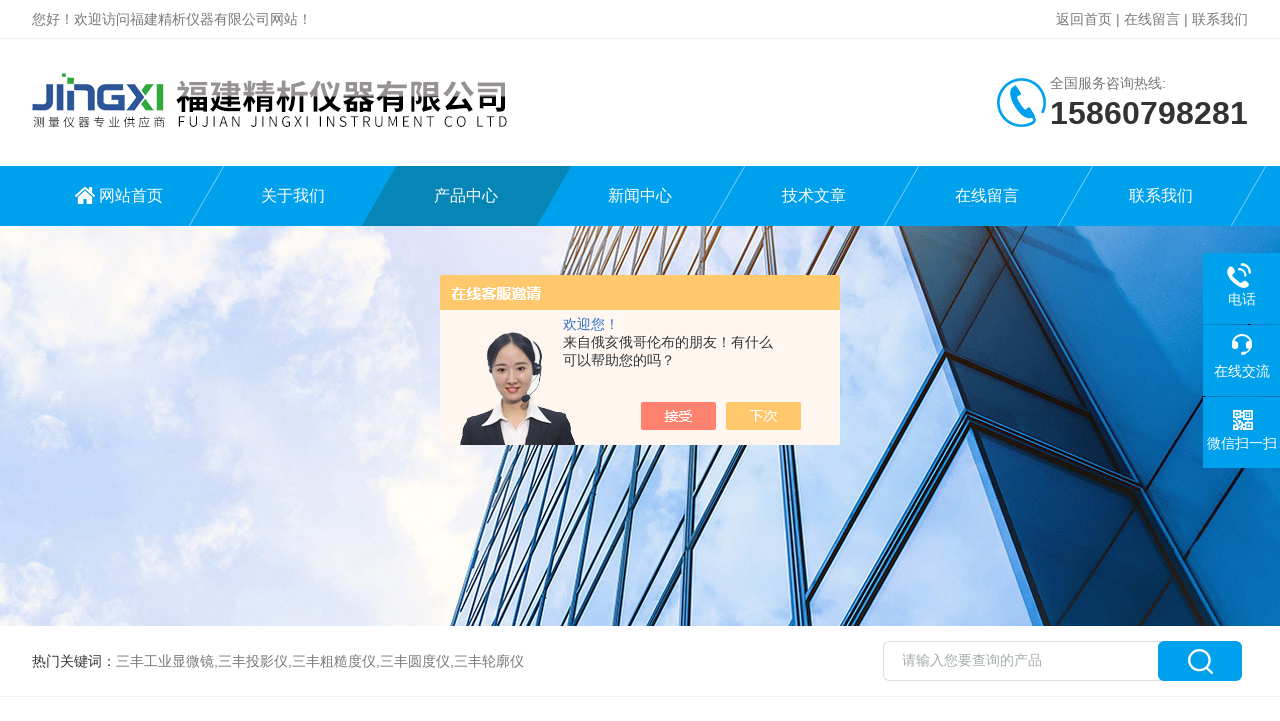

--- FILE ---
content_type: text/html; charset=utf-8
request_url: http://www.jingxi17.com/fjjx-Products-15692163/
body_size: 9629
content:
<!DOCTYPE html PUBLIC "-//W3C//DTD XHTML 1.0 Transitional//EN" "http://www.w3.org/TR/xhtml1/DTD/xhtml1-transitional.dtd">
<html xmlns="http://www.w3.org/1999/xhtml">
<head>
<meta http-equiv="Content-Type" content="text/html; charset=utf-8" />
<meta http-equiv="X-UA-Compatible" content="IE=edge,chrome=1" />
<meta name="renderer" content="webkit|ie-comp|ie-stand">
<meta name="viewport" content="width=device-width,initial-scale=1,maximum-scale=1, minimum-scale=1,user-scalable=0">
<TITLE>三丰mitutoyo正规授权千分尺快速杠杆卡规523系列 PSM-R-福建精析仪器有限公司</TITLE>
<META NAME="Keywords" CONTENT="三丰mitutoyo正规授权千分尺快速杠杆卡规">
<META NAME="Description" CONTENT="福建精析仪器有限公司所提供的523系列 PSM-R三丰mitutoyo正规授权千分尺快速杠杆卡规质量可靠、规格齐全,福建精析仪器有限公司不仅具有专业的技术水平,更有良好的售后服务和优质的解决方案,欢迎您来电咨询此产品具体参数及价格等详细信息！">
<script src="/ajax/common.ashx" type="text/javascript"></script>
<script src="/ajax/NewPersonalStyle.Classes.SendMSG,NewPersonalStyle.ashx" type="text/javascript"></script>
<script src="/js/videoback.js" type="text/javascript"></script>
<link rel="stylesheet" type="text/css" href="/skins/269529/css/style.css"/>
<link rel="stylesheet" type="text/css" href="/skins/269529/css/swiper.min.css">
<script src="/skins/269529/js/jquery-3.6.0.min.js"></script>
<script src="/skins/269529/js/swiper.min.js"></script>
<!--导航当前状态 JS-->
<script language="javascript" type="text/javascript"> 
	var nav= '3';
</script>
<!--导航当前状态 JS END-->

<!--此Js使手机浏览器的active为可用状态-->
<script type="text/javascript">
    document.addEventListener("touchstart", function () { }, true);
</script>
<link rel="shortcut icon" href="/skins/269529/favicon.ico">
<script type="application/ld+json">
{
"@context": "https://ziyuan.baidu.com/contexts/cambrian.jsonld",
"@id": "http://www.jingxi17.com/fjjx-Products-15692163/",
"title": "三丰mitutoyo正规授权千分尺快速杠杆卡规523系列 PSM-R",
"pubDate": "2013-12-11T16:11:28",
"upDate": "2025-11-11T15:05:39"
    }</script>
<script type="text/javascript" src="/ajax/common.ashx"></script>
<script src="/ajax/NewPersonalStyle.Classes.SendMSG,NewPersonalStyle.ashx" type="text/javascript"></script>
<script type="text/javascript">
var viewNames = "";
var cookieArr = document.cookie.match(new RegExp("ViewNames" + "=[_0-9]*", "gi"));
if (cookieArr != null && cookieArr.length > 0) {
   var cookieVal = cookieArr[0].split("=");
    if (cookieVal[0] == "ViewNames") {
        viewNames = unescape(cookieVal[1]);
    }
}
if (viewNames == "") {
    var exp = new Date();
    exp.setTime(exp.getTime() + 7 * 24 * 60 * 60 * 1000);
    viewNames = new Date().valueOf() + "_" + Math.round(Math.random() * 1000 + 1000);
    document.cookie = "ViewNames" + "=" + escape(viewNames) + "; expires" + "=" + exp.toGMTString();
}
SendMSG.ToSaveViewLog("15692163", "ProductsInfo",viewNames, function() {});
</script>
<script language="javaScript" src="/js/JSChat.js"></script><script language="javaScript">function ChatBoxClickGXH() { DoChatBoxClickGXH('https://chat.chem17.com',261523) }</script><script>!window.jQuery && document.write('<script src="https://public.mtnets.com/Plugins/jQuery/2.2.4/jquery-2.2.4.min.js" integrity="sha384-rY/jv8mMhqDabXSo+UCggqKtdmBfd3qC2/KvyTDNQ6PcUJXaxK1tMepoQda4g5vB" crossorigin="anonymous">'+'</scr'+'ipt>');</script><script type="text/javascript" src="https://chat.chem17.com/chat/KFCenterBox/269529"></script><script type="text/javascript" src="https://chat.chem17.com/chat/KFLeftBox/269529"></script><script>
(function(){
var bp = document.createElement('script');
var curProtocol = window.location.protocol.split(':')[0];
if (curProtocol === 'https') {
bp.src = 'https://zz.bdstatic.com/linksubmit/push.js';
}
else {
bp.src = 'http://push.zhanzhang.baidu.com/push.js';
}
var s = document.getElementsByTagName("script")[0];
s.parentNode.insertBefore(bp, s);
})();
</script>
</head>

<body>

<!--Top begin-->
<header>
    <div class="h_headtop">
        <div class="w1200 clear">
            <div class="fl hyc">您好！欢迎访问福建精析仪器有限公司网站！</div>
            <div class="fr ppc"><a href="/">返回首页</a> <span>|</span> <a href="/order.html">在线留言</a> <span>|</span> <a href="/contact.html">联系我们</a></div>
        </div>
    </div>
    <div class="h_top">
        <div class="w1200 clear">
            <div class="logo fl">
                <a href="/"><img src="/skins/269529/images/logo.jpg" alt="福建精析仪器有限公司"></a>
            </div>
            <div class="tel fr">
                <span>全国服务咨询热线:</span>
                <p>15860798281</p>
            </div>
        </div>
    </div>
<div class="ly_nav">
    <div class="w1200">
        <div class="menu_open">
            <i></i>
            <i></i>
            <i></i>
        </div>
        <div class="nav">
            <ul class="nav_ul clear">
                <li id="navId1" class="nav_item"><a href="/">网站首页</a></li>
                <li id="navId2" class="nav_item"><a href="/aboutus.html">关于我们</a></li>
                <li id="navId3" class="nav_item"><a href="/products.html">产品中心</a></li>
                <li id="navId4" class="nav_item"><a href="/news.html">新闻中心</a><!--<i></i>--></li>
                <li id="navId5" class="nav_item"><a href="/article.html">技术文章</a></li>
                <li id="navId6" class="nav_item"><a href="/order.html">在线留言</a><!--<i></i>--></li>
                <li id="navId7" class="nav_item"><a href="/contact.html">联系我们</a></li>
            </ul>
        </div>
    <div class="hcover"></div>
    </div>
</div>
<script language="javascript" type="text/javascript">
	try {
		document.getElementById("navId" + nav).className = "nav_item on";
	}
	catch (e) {}
</script>
</header>
<!--Top end-->

<script src="https://www.chem17.com/mystat.aspx?u=fjjx"></script>

<div class="nybanner"><img src="/skins/269529/images/ny_banner.jpg"></div>

<!--产品搜索 begin-->
<div class="h_search">
	<div class="w1200 clear">
    	<div class="fl">
            <div class="bd"><span>热门关键词：</span>三丰工业显微镜,三丰投影仪,三丰粗糙度仪,三丰圆度仪,三丰轮廓仪</div>
        </div>
        <div class="fr">
        	<form class="search clear" action="/products.html" id="form1" name="form1" method="post">
                <input class="input fl" type="text" name="keyword" value="请输入您要查询的产品" autocomplete="off" onfocus="if(this.value=='请输入您要查询的产品'){this.value='';this.style.color='#a4ada9' }" onblur="if(this.value=='') if(this.value=='')" style="color: rgb(164, 173, 169);">
                <input class="submit fl" type="submit" name="Submit" value="">
            </form>
        </div>
    </div>
</div>
<!--产品搜索 end-->

<!--内页中间主体内容 begin-->
<div class="ny_content">
    <div class="w1200 clear">
        <div class="ny_bread_nav"><img src="/skins/269529/images/home.png" />当前位置：<a href="/">首页</a> > <a href="/products.html">产品中心</a>  > <a href="/fjjx-ParentList-2570871/">日本三丰Mitutoyo</a>  > <a href="/fjjx-SonList-2572898/">千分尺</a>  > 523系列 PSM-R三丰mitutoyo正规授权千分尺快速杠杆卡规</div>
    </div>
    
    <div class="w1200 clear">
        <!--pro_detail_main start-->
        <div class="pro_detail_main"> 
            <div class="prodetail_img">
        
                <div id="preview">                
                    <div class="jqzoom" id="spec-n1">
                        
                        <div id="ceshi" style="">
                        <img src="http://img73.chem17.com/gxhpic_dfb71d13a9/53be32d69316d699981e00fd67a964771950e474cce0f5b4afffaaeb2892558117789d5f44c0ff94.jpg" jqimg="http://img73.chem17.com/gxhpic_dfb71d13a9/53be32d69316d699981e00fd67a964771950e474cce0f5b4afffaaeb2892558117789d5f44c0ff94.jpg" />
                        </div>
                    </div>
                    <div id="spec-n5">
                        <div id="spec-list">
                            <ul class="list-h">                        
                                 
                                  <li><p><img onclick="jQuery('.videoItem').hide();mybaidu.window.SetPause();" src="http://img73.chem17.com/gxhpic_dfb71d13a9/53be32d69316d699981e00fd67a964771950e474cce0f5b4afffaaeb2892558117789d5f44c0ff94_800_800_5.jpg" alt="" data-zoom-image="http://img73.chem17.com/gxhpic_dfb71d13a9/53be32d69316d699981e00fd67a964771950e474cce0f5b4afffaaeb2892558117789d5f44c0ff94_800_800_5.jpg" onload="DrawImage(this,460,300)"></p></li>
                                              
                            </ul>
                        </div>
                    </div>
                </div>
                <script type=text/javascript>
                    $(function(){			
                       $("#ceshi").jqueryzoom({
                            xzoom:440,
                            yzoom:440,
                            offset:10,
                            position:"right",
                            preload:1,
                            lens:1
                        });							
                        /*$("#spec-list").jdMarquee({
                            deriction:"left",
                            step:1,
                            speed:4,
                            delay:10,
                            control:true,
                            _front:"#spec-right",
                            _back:"#spec-left"
                        });*/
                        $("#spec-list li").bind("mouseover",function(){
                            var src=$(this).children().children('img').attr("src");
                            $("#ceshi").css("width", "100%");
                            $("#ceshi").css("height", "100%");
                            $("#ceshi").css("position", "");
                            $("#spec-n1 img").eq(0).attr({
                                src:src.replace("\/n5\/","\/n1\/"),
                                jqimg:src.replace("\/n5\/","\/n0\/")
                            });
                            $("#spec-list li p").each(function(){
                                $(this).css({
                                    "border":"1px solid #dfdfdf"
                                });
                                })
                            $(this).children('p').css({
                                "border":"1px solid #00a1ec"
                            });
                        });	
                    })
                </script>
                <script type=text/javascript src="/skins/269529/js/lib.js"></script>
                <script type=text/javascript src="/skins/269529/js/zzsc.js"></script>  
            </div>
        
            
            <div class="pro_detail_text">
                <h1>三丰mitutoyo正规授权千分尺快速杠杆卡规</h1>
                <div class="jyms"><p><span>简要描述：</span>三丰mitutoyo正规授权千分尺快速杠杆卡规 523 系列PSM-R</br>• 适合于大批量产品的测量。</br>• 台架式测量的设计理念，更易于准确测量。</br>• 大大的提高了准确性 ：指示表误差和分度值为 1&#181;m 。</br>• 达到 IP54 尘 / 水防护等级。</br>• 硬涂层表蒙 ：提高防油，抗划性能。</p></div>
                <ul>
                    <li><img src="/skins/269529/images/prodetail_cs_icon.png" /><span>产品型号：</span>523系列 PSM-R</li>
                    <li><img src="/skins/269529/images/prodetail_cs_icon.png" /><span>厂商性质：</span>代理商</li>
                    <li><img src="/skins/269529/images/prodetail_cs_icon.png" /><span>更新时间：</span>2025-11-11</li>
                    <li><img src="/skins/269529/images/prodetail_cs_icon.png" /><span>访&nbsp;&nbsp;问&nbsp;&nbsp;量：</span>2524</li>
                    
                </ul>
                <div class="pro_detail_btn">
                    <a href="#cpzx" class="prodtl_btn1">产品咨询</a><a href="/contact.html" class="prodtl_btn2">联系我们</a>
                </div>
            </div>
            <div class="clear"></div>
        </div>
        <!--pro_detail_main end-->
	</div>
    
    <div class="ny_content_bd">
    	<div class="w1200 clear">
        
        	   <!--左侧结构 begin-->
			  <div class="ny_left">
                <div class="cp_type">
                    <div class="hd"><p>产品分类</p><span>Product Category</span></div>
                    <div class="bd">
                        <ul>
                            
                            <li>
                                <p><a href="/fjjx-ParentList-2570871/">日本三丰Mitutoyo</a><span></span></p>
                                <div>
                                    
                                    <a href="/fjjx-SonList-2572898/">千分尺</a>
                                    
                                    <a href="/fjjx-SonList-2573613/">测微头</a>
                                    
                                    <a href="/fjjx-SonList-2573509/">内径测量器</a>
                                    
                                    <a href="/fjjx-SonList-2573510/">卡尺/深度尺</a>
                                    
                                    <a href="/fjjx-SonList-2573511/">指示表/杠杆表</a>
                                    
                                    <a href="/fjjx-SonList-2573615/">测长装置</a>
                                    
                                    <a href="/fjjx-SonList-2573616/">接触传感器</a>
                                    
                                    <a href="/fjjx-SonList-2573902/">非接触传感器</a>
                                    
                                    <a href="/fjjx-SonList-2573622/">硬度试验机</a>
                                    
                                    <a href="/fjjx-SonList-2573618/">光学测量仪</a>
                                    
                                    <a href="/fjjx-SonList-2573619/">影像测量机</a>
                                    
                                    <a href="/fjjx-SonList-2573621/">形状测量系统</a>
                                    
                                    <a href="/fjjx-SonList-2573624/">三坐标测量机</a>
                                    
                                </div>
                            </li>
                            
                        </ul>
                        <a href="/products.html" class="pro_ckqb">查看全部</a>
                    </div>
                </div>
                
                <!--相关文章 begin-->
                <div class="lyNy_Xgwz">
                    <div class="Xgwz_tit"><p>相关文章</p><span>Related Articles</span></div>
                    <div class="Xgwz_list">
                        <ul>
                        	
                            <li><em></em><a href="/fjjx-Article-4026414/" title="千分尺在机械加工中的重要性与实际应用">千分尺在机械加工中的重要性与实际应用</a></li>
                            
                            <li><em></em><a href="/fjjx-Article-3806485/" title="千分尺是精密测量的黄金标准">千分尺是精密测量的黄金标准</a></li>
                            
                            <li><em></em><a href="/fjjx-Article-3747673/" title="千分尺分类">千分尺分类</a></li>
                            
                            <li><em></em><a href="/fjjx-Article-3704956/" title="千分尺简介">千分尺简介</a></li>
                            
                            <li><em></em><a href="/fjjx-Article-3669205/" title="探索千分尺：微小之中见大用">探索千分尺：微小之中见大用</a></li>
                            
                            <li><em></em><a href="/fjjx-Article-3507603/" title="使用千分尺的要求有以下几点">使用千分尺的要求有以下几点</a></li>
                            
                        </ul>
                    </div>
                </div>
                <!--相关文章 end-->
                
            </div>
            <!--左侧结构 end-->
            
            <!--右侧结构 begin-->
            <div class="ny_right">
            	<div class="lyNyProDetail_ConTit"><p>详细介绍</p></div>
                <div><link type="text/css" rel="stylesheet" href="/css/property.css">
<script>
	window.onload=function(){  
		changeTableHeight();  
	}  
	window.onresize=function(){ 
		changeTableHeight();  
	}  
	function changeTableHeight(){ 
		$(".proshowParameter table th").each(function (i,o){
	    var $this=$(o), 
	    height=$this.next().height();
	    $(this).css("height",height);
			var obj = $(o);
			var val = obj.text();
			if(val == '' || val == null || val == undefined){
				$(this).addClass('none');
			}else{
				$(this).removeClass('none');
			}
		});
		$(".proshowParameter table td").each(function (i,o){
			var obj = $(o);
			var val = obj.text();
			if(val == '' || val == null || val == undefined){
				$(this).addClass('none');
			}else{
				$(this).removeClass('none');
			}
		});
	}
</script>
                <section class="proshowParameter">
                	
                    <table style=" margin-bottom:20px;">
                        <tbody>
                            
                                <tr><th>品牌</th><td>MITUTOYO/日本三丰</td><th>产地类别</th><td>进口</td></tr><tr><th>应用领域</th><td>电子/电池</td> <th></th><td></td></tr>
                            
                        </tbody>
                    </table>
                </section></div>
                <div class="lyNyProDetail_ConText">
                    <p style="text-align:justify"><span style="font-size: 14px;"> 螺旋测微器<em>(micrometer)</em>，又称千分尺、螺旋测微仪、分厘卡，是比游标卡尺更精密的测量长度的工具，用它测长度可以准确到0.01mm，测量范围为几个厘米。</span></p><p style="text-align:justify"><span style="font-size: 14px;">它的一部分加工成螺距为0.5mm的螺纹，当它在固定套管B的螺套中转动时，将前进或后退，活动套管C和螺杆连成一体，其周边等分成50个分格。螺杆转动的整圈数由固定套管上间隔0.5mm的刻线去测量，不足一圈的部分由活动套管周边的刻线去测量，测量结果需要估读一位小数。</span></p><p style="text-align:justify"><span style="font-size: 14px;"><br/></span></p><p><span style="font-size: 14px;">品牌信赖的证明，三丰测量工具的起点</span></p><p><span style="font-size: 14px;"><span style="font-size: 16px;"><strong><strong></strong></strong></span><strong style="font-size: 16px; white-space: normal;"><strong><strong>三丰mitutoyo正规授权千分尺快速杠杆卡规</strong> 523 系列</strong>PSM-R</strong><strong></strong></span></p><p><span style="font-size: 14px;">● 适合于大批量产品的测量。</span></p><p><span style="font-size: 14px;">● 台架式测量的设计理念，更易于准确测量。</span></p><p><span style="font-size: 14px;">● 大大的提高了准确性：指示表误差和分度值为1μm。</span></p><p><span style="font-size: 14px;">● 达到 IP54尘/水防护等级。</span></p><p><span style="font-size: 14px;">● 硬涂层表蒙 ：提高防油，抗划性能。</span></p><p><span style="font-size: 14px;">● 大尺寸指示表，易于读取。</span></p><p><span style="font-size: 14px;">● 全部型号标配调零功能。</span></p><p><span style="font-size: 14px;">● 标准装配适合于稳定性差的工件测量的可调式工件限制器。</span></p><p><span style="font-size: 14px;">● 测量面为硬质合金 。</span></p><p><br/></p><p><span style="font-size: 14px;"><strong><strong></strong><strong><strong>三丰mitutoyo正规授权千分尺快速杠杆卡规</strong> 523 系列</strong>PSM-R</strong></span></p><p><span style="font-size: 14px;"> 精度</span></p><p><span style="font-size: 14px;">●指示表</span></p><p><span style="font-size: 14px;">指示范围: &plusmn;0.06mm</span></p><p><span style="font-size: 14px;">重复指示精度: 0.4μm</span></p><p><span style="font-size: 14px;">表盘指示精度: 1μm</span></p><p><span style="font-size: 14px;">●平面度: 0.3μm</span></p><p><span style="font-size: 14px;">●平行度: PSM-25R, PSM-50R为0.6μm</span></p><p><span style="font-size: 14px;">PSM-75R, PSM-100R型为1μm</span></p><p><br/></p><p><span style="font-size: 14px;"><img alt="三丰mitutoyo正规授权千分尺快速杠杆卡规"src="https://img68.chem17.com/cb42564270e3ffc71bc9898d7d1871fc574e023e8410ac53472964e35c7c3c8d72b0b2cd3e8a5c8e.png" style="width:640px"/></span></p><p><span style="font-size: 14px;"> 型号 &nbsp; &nbsp; &nbsp; &nbsp; &nbsp; &nbsp; &nbsp; &nbsp; &nbsp; &nbsp; &nbsp; &nbsp; &nbsp;测量范围(mm) &nbsp; &nbsp; &nbsp; &nbsp; &nbsp; &nbsp; &nbsp; &nbsp;b &nbsp; &nbsp; &nbsp; &nbsp; &nbsp; &nbsp; &nbsp; &nbsp; &nbsp; &nbsp; d</span></p><p><span style="font-size: 14px;">PSM-25R &nbsp; &nbsp; &nbsp; &nbsp; &nbsp; &nbsp; &nbsp; &nbsp; &nbsp; &nbsp; &nbsp;0 - 25 &nbsp; &nbsp; &nbsp; &nbsp; &nbsp; &nbsp; &nbsp; &nbsp; &nbsp; &nbsp; &nbsp; &nbsp; 25 &nbsp; &nbsp; &nbsp; &nbsp; &nbsp; &nbsp; &nbsp; &nbsp; &nbsp; 31</span></p><p><span style="font-size: 14px;">PSM-50R &nbsp; &nbsp; &nbsp; &nbsp; &nbsp; &nbsp; &nbsp; &nbsp; &nbsp; &nbsp; 25 - 50 &nbsp; &nbsp; &nbsp; &nbsp; &nbsp; &nbsp; &nbsp; &nbsp; &nbsp; &nbsp; &nbsp; &nbsp;35 &nbsp; &nbsp; &nbsp; &nbsp; &nbsp; &nbsp; &nbsp; &nbsp; &nbsp; 56</span></p><p><span style="font-size: 14px;">PSM-75R &nbsp; &nbsp; &nbsp; &nbsp; &nbsp; &nbsp; &nbsp; &nbsp; &nbsp; &nbsp; 50 - 75 &nbsp; &nbsp; &nbsp; &nbsp; &nbsp; &nbsp; &nbsp; &nbsp; &nbsp; &nbsp; &nbsp; &nbsp;47 &nbsp; &nbsp; &nbsp; &nbsp; &nbsp; &nbsp; &nbsp; &nbsp; &nbsp; 81</span></p><p><span style="font-size: 14px;">PSM-100R &nbsp; &nbsp; &nbsp; &nbsp; &nbsp; &nbsp; &nbsp; &nbsp; &nbsp;75 - 100 &nbsp; &nbsp; &nbsp; &nbsp; &nbsp; &nbsp; &nbsp; &nbsp; &nbsp; &nbsp; &nbsp; 60 &nbsp; &nbsp; &nbsp; &nbsp; &nbsp; &nbsp; &nbsp; &nbsp; &nbsp;106</span></p><p><br/></p><p style="text-align: center"><img style="max-width:800px;max-height:300%;" src="https://img77.chem17.com/gxhpic_dfb71d13a9/e94eba97da648bad873ffed3fe2277642849672d3b110623d363d4919664ddd06438c5d8fee0d510.jpg" title="1.jpg" alt="三丰mitutoyo正规授权千分尺快速杠杆卡规"/></p><p><br/></p><p><br/></p>
                </div>
                
                <div class="lyNyProDetail_ConTit" id="cpzx"><p>产品咨询</p></div>
                <div class="ly_msg">
                     <link rel="stylesheet" type="text/css" href="/css/MessageBoard_style.css">
<script language="javascript" src="/skins/Scripts/order.js?v=20210318" type="text/javascript"></script>
<a name="order" id="order"></a>
<div class="ly_msg" id="ly_msg">
<form method="post" name="form2" id="form2">
	<h3>留言框  </h3>
	<ul>
		<li>
			<h4 class="xh">产品：</h4>
			<div class="msg_ipt1"><input class="textborder" size="30" name="Product" id="Product" value="三丰mitutoyo正规授权千分尺快速杠杆卡规"  placeholder="请输入产品名称" /></div>
		</li>
		<li>
			<h4>您的单位：</h4>
			<div class="msg_ipt12"><input class="textborder" size="42" name="department" id="department"  placeholder="请输入您的单位名称" /></div>
		</li>
		<li>
			<h4 class="xh">您的姓名：</h4>
			<div class="msg_ipt1"><input class="textborder" size="16" name="yourname" id="yourname"  placeholder="请输入您的姓名"/></div>
		</li>
		<li>
			<h4 class="xh">联系电话：</h4>
			<div class="msg_ipt1"><input class="textborder" size="30" name="phone" id="phone"  placeholder="请输入您的联系电话"/></div>
		</li>
		<li>
			<h4>常用邮箱：</h4>
			<div class="msg_ipt12"><input class="textborder" size="30" name="email" id="email" placeholder="请输入您的常用邮箱"/></div>
		</li>
        <li>
			<h4>省份：</h4>
			<div class="msg_ipt12"><select id="selPvc" class="msg_option">
							<option value="0" selected="selected">请选择您所在的省份</option>
			 <option value="1">安徽</option> <option value="2">北京</option> <option value="3">福建</option> <option value="4">甘肃</option> <option value="5">广东</option> <option value="6">广西</option> <option value="7">贵州</option> <option value="8">海南</option> <option value="9">河北</option> <option value="10">河南</option> <option value="11">黑龙江</option> <option value="12">湖北</option> <option value="13">湖南</option> <option value="14">吉林</option> <option value="15">江苏</option> <option value="16">江西</option> <option value="17">辽宁</option> <option value="18">内蒙古</option> <option value="19">宁夏</option> <option value="20">青海</option> <option value="21">山东</option> <option value="22">山西</option> <option value="23">陕西</option> <option value="24">上海</option> <option value="25">四川</option> <option value="26">天津</option> <option value="27">新疆</option> <option value="28">西藏</option> <option value="29">云南</option> <option value="30">浙江</option> <option value="31">重庆</option> <option value="32">香港</option> <option value="33">澳门</option> <option value="34">中国台湾</option> <option value="35">国外</option>	
                             </select></div>
		</li>
		<li>
			<h4>详细地址：</h4>
			<div class="msg_ipt12"><input class="textborder" size="50" name="addr" id="addr" placeholder="请输入您的详细地址"/></div>
		</li>
		
        <li>
			<h4>补充说明：</h4>
			<div class="msg_ipt12 msg_ipt0"><textarea class="areatext" style="width:100%;" name="message" rows="8" cols="65" id="message"  placeholder="请输入您的任何要求、意见或建议"></textarea></div>
		</li>
		<li>
			<h4 class="xh">验证码：</h4>
			<div class="msg_ipt2">
            	<div class="c_yzm">
                    <input class="textborder" size="4" name="Vnum" id="Vnum"/>
                    <a href="javascript:void(0);" class="yzm_img"><img src="/Image.aspx" title="点击刷新验证码" onclick="this.src='/image.aspx?'+ Math.random();"  width="90" height="34" /></a>
                </div>
                <span>请输入计算结果（填写阿拉伯数字），如：三加四=7</span>
            </div>
		</li>
		<li>
			<h4></h4>
			<div class="msg_btn"><input type="button" onclick="return Validate();" value="提 交" name="ok"  class="msg_btn1"/><input type="reset" value="重 填" name="no" /></div>
		</li>
	</ul>	
    <input name="PvcKey" id="PvcHid" type="hidden" value="" />
</form>
</div>

                </div>
        
                <div class="ny_PrevNext">
                    <ul>
                        <li>上一篇：<a href="/fjjx-Products-15690759/">523系列 PSM-S快速杠杆卡规三丰mitutoyo正规授权千分尺</a></li>
                        <li>下一篇：<a href="/fjjx-Products-15692308/">146系列 GVM-NR &#183; GVM-R三丰mitutoyo正规授权凹槽千分尺螺旋测微仪</a></a></li>
                    </ul>
                </div>
                
                
                
            </div>
            <!--右侧结构 end-->
            
        </div>
    </div>

</div>
<!--内页中间主体内容 end-->

<!--Foot begin-->
<div class="h_foot">
    <div class="pz_down">
        <div class="w1200 clear">
            <div class="footT">
                <div class="footAddr">
                    <div class="footTit">福建精析仪器有限公司</div>
                    <div class="dAddr"><img class="ico" src="/skins/269529/images/icon_foot1.png">地址：厦门市思明区嘉禾路112号1505室</div>
                    <div class="dAddr"><img class="ico" src="/skins/269529/images/icon_foot3.png">邮箱：lyt@jingxi17.com</div>
                    <div class="dAddr"><img class="ico" src="/skins/269529/images/icon_foot4.png">传真：86-0592-5137518</div>
                </div>
                <div class="footNav">
                    <div class="footTit">快速链接</div>
                    <div class="dNav">
                        <ul>
                            <li><a href="/">首页</a></li>
                            <li><a href="/aboutus.html">关于我们</a></li>
                            <li><a href="/products.html">产品展示</a></li>
                            <li><a href="/news.html">新闻资讯</a></li>
                            <li><a href="/article.html">技术文章</a></li>
                            <li><a href="/honor.html">荣誉资质</a></li>
                            <li><a href="/order.html">在线留言</a></li>
                            <li><a href="/contact.html">联系我们</a></li>
                        </ul>
                    </div>
                </div>
                <div class="footUs">
                    <div class="footTit" style="text-align:center;">关注我们</div>
                    <div class="ewm1">欢迎您关注我们的微信公众号了解更多信息：</div>
                    <div class="ewm2">
                        <div class="img"><img src="/skins/269529/images/code.jpg" width="100%"></div>
                        <div class="info">欢迎您关注我们的微信公众号<br>了解更多信息</div>
                    </div>
                </div>
            </div>
        </div>
       
        <div class="foot_cp">
            <div class="w1200">
                <div class="Copyright">版权所有 &copy; 2026 福建精析仪器有限公司(www.jingxi17.com)  All Rights Reserved&nbsp;&nbsp;&nbsp;&nbsp;&nbsp;&nbsp;<a href="http://beian.miit.gov.cn" target="_blank" rel="nofollow">备案号：闽ICP备20013576号-1</a>&nbsp;&nbsp;&nbsp;&nbsp;&nbsp;&nbsp;<a href="https://www.chem17.com/login" target="_blank" rel="nofollow" >管理登陆</a>&nbsp;&nbsp;&nbsp;&nbsp;&nbsp;&nbsp;技术支持：<a href="https://www.chem17.com" target="_blank" rel="nofollow" >化工仪器网</a>&nbsp;&nbsp;&nbsp;&nbsp;&nbsp;&nbsp;<a href="/sitemap.xml" target="_blank">sitemap.xml</a></div>
            </div>
        </div>
    </div>
</div>

<!--右侧漂浮 begin-->
<div class="client-2"> 
    <ul id="client-2"> 
      <!--<li class="my-kefu-qq"> 
       <div class="my-kefu-main"> 
        <div class="my-kefu-left"><a class="online-contact-btn" href="http://wpa.qq.com/msgrd?v=3&amp;uin=&amp;site=qq&amp;menu=yes" target="_blank"><i></i><p>QQ咨询</p></a></div> <div class="my-kefu-right"></div> 
       </div>
      </li>--> 
      <li class="my-kefu-tel"> 
       <div class="my-kefu-tel-main"> 
        <div class="my-kefu-left"><i></i><p>电话</p></div> 
        <a  href="tel:0592-5137818" class="my-kefu-tel-right">0592-5137818</a> 
       </div>
      </li> 
      <li class="my-kefu-liuyan"> 
       <div class="my-kefu-main"> 
        <div class="my-kefu-left"><a onclick="ChatBoxClickGXH()" href="#" target="_self"><i></i><p>在线交流</p></a></div> 
        <div class="my-kefu-right"></div> 
       </div>
      </li> 
      <li class="my-kefu-weixin"> 
       <div class="my-kefu-main"> 
        <div class="my-kefu-left"><i></i><p> 微信扫一扫 </p> </div> 
        <div class="my-kefu-right"> </div> 
        <div class="my-kefu-weixin-pic"><img src="/skins/269529/images/code.jpg"> </div> 
       </div>
      </li> 
      <li class="my-kefu-ftop"> 
       <div class="my-kefu-main"> 
        <div class="my-kefu-left"><a href="javascript:;"><i></i><p>返回顶部</p></a> </div> 
        <div class="my-kefu-right"> </div> 
       </div>
      </li> 
    </ul> 
</div>
<!--右侧漂浮 end-->

<script type="text/javascript" src="/skins/269529/js/pt_js.js"></script>
<!--Foot end-->

 <script type='text/javascript' src='/js/VideoIfrmeReload.js?v=001'></script>
  
</html>
</body>